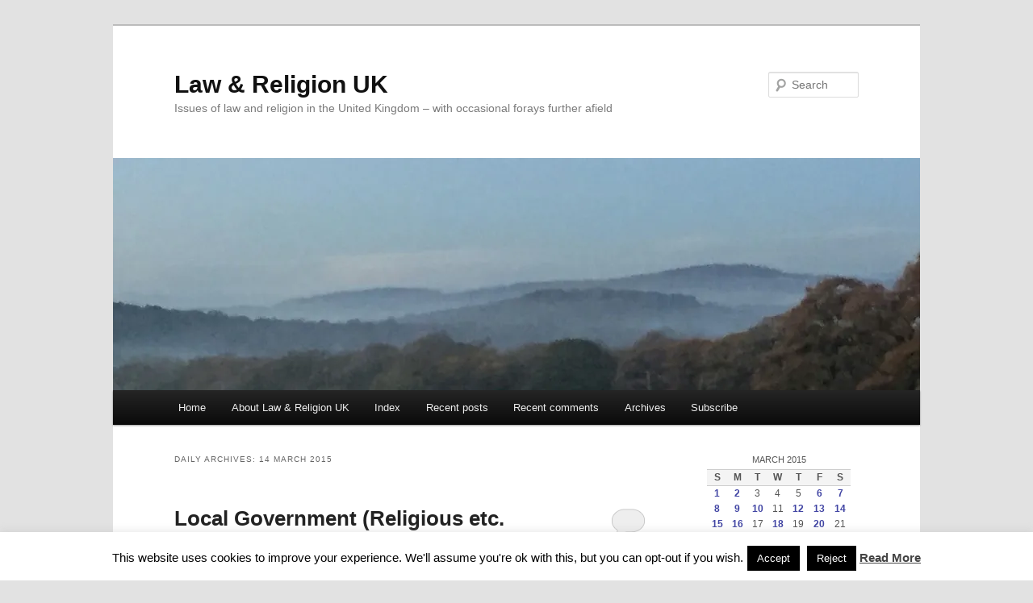

--- FILE ---
content_type: text/html; charset=UTF-8
request_url: https://lawandreligionuk.com/2015/03/14/
body_size: 13199
content:
<!DOCTYPE html>
<!--[if IE 6]>
<html id="ie6" lang="en-GB">
<![endif]-->
<!--[if IE 7]>
<html id="ie7" lang="en-GB">
<![endif]-->
<!--[if IE 8]>
<html id="ie8" lang="en-GB">
<![endif]-->
<!--[if !(IE 6) & !(IE 7) & !(IE 8)]><!-->
<html lang="en-GB">
<!--<![endif]-->
<head>
<meta charset="UTF-8" />
<meta name="viewport" content="width=device-width, initial-scale=1.0" />
<title>
14 | March | 2015 | Law &amp; Religion UK	</title>
<link rel="profile" href="https://gmpg.org/xfn/11" />
<link rel="stylesheet" type="text/css" media="all" href="https://lawandreligionuk.com/wp-content/themes/twentyeleven/style.css?ver=20250415" />
<link rel="pingback" href="https://lawandreligionuk.com/xmlrpc.php">
<!--[if lt IE 9]>
<script data-jetpack-boost="ignore" src="https://lawandreligionuk.com/wp-content/themes/twentyeleven/js/html5.js?ver=3.7.0" type="text/javascript"></script>
<![endif]-->
<meta name='robots' content='max-image-preview:large' />
	<style>img:is([sizes="auto" i], [sizes^="auto," i]) { contain-intrinsic-size: 3000px 1500px }</style>
	<link rel='dns-prefetch' href='//stats.wp.com' />
<link rel='preconnect' href='//i0.wp.com' />
<link rel="alternate" type="application/rss+xml" title="Law &amp; Religion UK &raquo; Feed" href="https://lawandreligionuk.com/feed/" />
<link rel="alternate" type="application/rss+xml" title="Law &amp; Religion UK &raquo; Comments Feed" href="https://lawandreligionuk.com/comments/feed/" />

<link rel='stylesheet' id='all-css-901bfe2d025bc1ec1914d902377e6d11' href='https://lawandreligionuk.com/wp-content/boost-cache/static/6b2d0a6845.min.css' type='text/css' media='all' />
<style id='wp-emoji-styles-inline-css'>

	img.wp-smiley, img.emoji {
		display: inline !important;
		border: none !important;
		box-shadow: none !important;
		height: 1em !important;
		width: 1em !important;
		margin: 0 0.07em !important;
		vertical-align: -0.1em !important;
		background: none !important;
		padding: 0 !important;
	}
</style>
<style id='wp-block-library-theme-inline-css'>
.wp-block-audio :where(figcaption){color:#555;font-size:13px;text-align:center}.is-dark-theme .wp-block-audio :where(figcaption){color:#ffffffa6}.wp-block-audio{margin:0 0 1em}.wp-block-code{border:1px solid #ccc;border-radius:4px;font-family:Menlo,Consolas,monaco,monospace;padding:.8em 1em}.wp-block-embed :where(figcaption){color:#555;font-size:13px;text-align:center}.is-dark-theme .wp-block-embed :where(figcaption){color:#ffffffa6}.wp-block-embed{margin:0 0 1em}.blocks-gallery-caption{color:#555;font-size:13px;text-align:center}.is-dark-theme .blocks-gallery-caption{color:#ffffffa6}:root :where(.wp-block-image figcaption){color:#555;font-size:13px;text-align:center}.is-dark-theme :root :where(.wp-block-image figcaption){color:#ffffffa6}.wp-block-image{margin:0 0 1em}.wp-block-pullquote{border-bottom:4px solid;border-top:4px solid;color:currentColor;margin-bottom:1.75em}.wp-block-pullquote cite,.wp-block-pullquote footer,.wp-block-pullquote__citation{color:currentColor;font-size:.8125em;font-style:normal;text-transform:uppercase}.wp-block-quote{border-left:.25em solid;margin:0 0 1.75em;padding-left:1em}.wp-block-quote cite,.wp-block-quote footer{color:currentColor;font-size:.8125em;font-style:normal;position:relative}.wp-block-quote:where(.has-text-align-right){border-left:none;border-right:.25em solid;padding-left:0;padding-right:1em}.wp-block-quote:where(.has-text-align-center){border:none;padding-left:0}.wp-block-quote.is-large,.wp-block-quote.is-style-large,.wp-block-quote:where(.is-style-plain){border:none}.wp-block-search .wp-block-search__label{font-weight:700}.wp-block-search__button{border:1px solid #ccc;padding:.375em .625em}:where(.wp-block-group.has-background){padding:1.25em 2.375em}.wp-block-separator.has-css-opacity{opacity:.4}.wp-block-separator{border:none;border-bottom:2px solid;margin-left:auto;margin-right:auto}.wp-block-separator.has-alpha-channel-opacity{opacity:1}.wp-block-separator:not(.is-style-wide):not(.is-style-dots){width:100px}.wp-block-separator.has-background:not(.is-style-dots){border-bottom:none;height:1px}.wp-block-separator.has-background:not(.is-style-wide):not(.is-style-dots){height:2px}.wp-block-table{margin:0 0 1em}.wp-block-table td,.wp-block-table th{word-break:normal}.wp-block-table :where(figcaption){color:#555;font-size:13px;text-align:center}.is-dark-theme .wp-block-table :where(figcaption){color:#ffffffa6}.wp-block-video :where(figcaption){color:#555;font-size:13px;text-align:center}.is-dark-theme .wp-block-video :where(figcaption){color:#ffffffa6}.wp-block-video{margin:0 0 1em}:root :where(.wp-block-template-part.has-background){margin-bottom:0;margin-top:0;padding:1.25em 2.375em}
</style>
<style id='classic-theme-styles-inline-css'>
/*! This file is auto-generated */
.wp-block-button__link{color:#fff;background-color:#32373c;border-radius:9999px;box-shadow:none;text-decoration:none;padding:calc(.667em + 2px) calc(1.333em + 2px);font-size:1.125em}.wp-block-file__button{background:#32373c;color:#fff;text-decoration:none}
</style>
<style id='jetpack-sharing-buttons-style-inline-css'>
.jetpack-sharing-buttons__services-list{display:flex;flex-direction:row;flex-wrap:wrap;gap:0;list-style-type:none;margin:5px;padding:0}.jetpack-sharing-buttons__services-list.has-small-icon-size{font-size:12px}.jetpack-sharing-buttons__services-list.has-normal-icon-size{font-size:16px}.jetpack-sharing-buttons__services-list.has-large-icon-size{font-size:24px}.jetpack-sharing-buttons__services-list.has-huge-icon-size{font-size:36px}@media print{.jetpack-sharing-buttons__services-list{display:none!important}}.editor-styles-wrapper .wp-block-jetpack-sharing-buttons{gap:0;padding-inline-start:0}ul.jetpack-sharing-buttons__services-list.has-background{padding:1.25em 2.375em}
</style>
<style id='global-styles-inline-css'>
:root{--wp--preset--aspect-ratio--square: 1;--wp--preset--aspect-ratio--4-3: 4/3;--wp--preset--aspect-ratio--3-4: 3/4;--wp--preset--aspect-ratio--3-2: 3/2;--wp--preset--aspect-ratio--2-3: 2/3;--wp--preset--aspect-ratio--16-9: 16/9;--wp--preset--aspect-ratio--9-16: 9/16;--wp--preset--color--black: #000;--wp--preset--color--cyan-bluish-gray: #abb8c3;--wp--preset--color--white: #fff;--wp--preset--color--pale-pink: #f78da7;--wp--preset--color--vivid-red: #cf2e2e;--wp--preset--color--luminous-vivid-orange: #ff6900;--wp--preset--color--luminous-vivid-amber: #fcb900;--wp--preset--color--light-green-cyan: #7bdcb5;--wp--preset--color--vivid-green-cyan: #00d084;--wp--preset--color--pale-cyan-blue: #8ed1fc;--wp--preset--color--vivid-cyan-blue: #0693e3;--wp--preset--color--vivid-purple: #9b51e0;--wp--preset--color--blue: #1982d1;--wp--preset--color--dark-gray: #373737;--wp--preset--color--medium-gray: #666;--wp--preset--color--light-gray: #e2e2e2;--wp--preset--gradient--vivid-cyan-blue-to-vivid-purple: linear-gradient(135deg,rgba(6,147,227,1) 0%,rgb(155,81,224) 100%);--wp--preset--gradient--light-green-cyan-to-vivid-green-cyan: linear-gradient(135deg,rgb(122,220,180) 0%,rgb(0,208,130) 100%);--wp--preset--gradient--luminous-vivid-amber-to-luminous-vivid-orange: linear-gradient(135deg,rgba(252,185,0,1) 0%,rgba(255,105,0,1) 100%);--wp--preset--gradient--luminous-vivid-orange-to-vivid-red: linear-gradient(135deg,rgba(255,105,0,1) 0%,rgb(207,46,46) 100%);--wp--preset--gradient--very-light-gray-to-cyan-bluish-gray: linear-gradient(135deg,rgb(238,238,238) 0%,rgb(169,184,195) 100%);--wp--preset--gradient--cool-to-warm-spectrum: linear-gradient(135deg,rgb(74,234,220) 0%,rgb(151,120,209) 20%,rgb(207,42,186) 40%,rgb(238,44,130) 60%,rgb(251,105,98) 80%,rgb(254,248,76) 100%);--wp--preset--gradient--blush-light-purple: linear-gradient(135deg,rgb(255,206,236) 0%,rgb(152,150,240) 100%);--wp--preset--gradient--blush-bordeaux: linear-gradient(135deg,rgb(254,205,165) 0%,rgb(254,45,45) 50%,rgb(107,0,62) 100%);--wp--preset--gradient--luminous-dusk: linear-gradient(135deg,rgb(255,203,112) 0%,rgb(199,81,192) 50%,rgb(65,88,208) 100%);--wp--preset--gradient--pale-ocean: linear-gradient(135deg,rgb(255,245,203) 0%,rgb(182,227,212) 50%,rgb(51,167,181) 100%);--wp--preset--gradient--electric-grass: linear-gradient(135deg,rgb(202,248,128) 0%,rgb(113,206,126) 100%);--wp--preset--gradient--midnight: linear-gradient(135deg,rgb(2,3,129) 0%,rgb(40,116,252) 100%);--wp--preset--font-size--small: 13px;--wp--preset--font-size--medium: 20px;--wp--preset--font-size--large: 36px;--wp--preset--font-size--x-large: 42px;--wp--preset--spacing--20: 0.44rem;--wp--preset--spacing--30: 0.67rem;--wp--preset--spacing--40: 1rem;--wp--preset--spacing--50: 1.5rem;--wp--preset--spacing--60: 2.25rem;--wp--preset--spacing--70: 3.38rem;--wp--preset--spacing--80: 5.06rem;--wp--preset--shadow--natural: 6px 6px 9px rgba(0, 0, 0, 0.2);--wp--preset--shadow--deep: 12px 12px 50px rgba(0, 0, 0, 0.4);--wp--preset--shadow--sharp: 6px 6px 0px rgba(0, 0, 0, 0.2);--wp--preset--shadow--outlined: 6px 6px 0px -3px rgba(255, 255, 255, 1), 6px 6px rgba(0, 0, 0, 1);--wp--preset--shadow--crisp: 6px 6px 0px rgba(0, 0, 0, 1);}:where(.is-layout-flex){gap: 0.5em;}:where(.is-layout-grid){gap: 0.5em;}body .is-layout-flex{display: flex;}.is-layout-flex{flex-wrap: wrap;align-items: center;}.is-layout-flex > :is(*, div){margin: 0;}body .is-layout-grid{display: grid;}.is-layout-grid > :is(*, div){margin: 0;}:where(.wp-block-columns.is-layout-flex){gap: 2em;}:where(.wp-block-columns.is-layout-grid){gap: 2em;}:where(.wp-block-post-template.is-layout-flex){gap: 1.25em;}:where(.wp-block-post-template.is-layout-grid){gap: 1.25em;}.has-black-color{color: var(--wp--preset--color--black) !important;}.has-cyan-bluish-gray-color{color: var(--wp--preset--color--cyan-bluish-gray) !important;}.has-white-color{color: var(--wp--preset--color--white) !important;}.has-pale-pink-color{color: var(--wp--preset--color--pale-pink) !important;}.has-vivid-red-color{color: var(--wp--preset--color--vivid-red) !important;}.has-luminous-vivid-orange-color{color: var(--wp--preset--color--luminous-vivid-orange) !important;}.has-luminous-vivid-amber-color{color: var(--wp--preset--color--luminous-vivid-amber) !important;}.has-light-green-cyan-color{color: var(--wp--preset--color--light-green-cyan) !important;}.has-vivid-green-cyan-color{color: var(--wp--preset--color--vivid-green-cyan) !important;}.has-pale-cyan-blue-color{color: var(--wp--preset--color--pale-cyan-blue) !important;}.has-vivid-cyan-blue-color{color: var(--wp--preset--color--vivid-cyan-blue) !important;}.has-vivid-purple-color{color: var(--wp--preset--color--vivid-purple) !important;}.has-black-background-color{background-color: var(--wp--preset--color--black) !important;}.has-cyan-bluish-gray-background-color{background-color: var(--wp--preset--color--cyan-bluish-gray) !important;}.has-white-background-color{background-color: var(--wp--preset--color--white) !important;}.has-pale-pink-background-color{background-color: var(--wp--preset--color--pale-pink) !important;}.has-vivid-red-background-color{background-color: var(--wp--preset--color--vivid-red) !important;}.has-luminous-vivid-orange-background-color{background-color: var(--wp--preset--color--luminous-vivid-orange) !important;}.has-luminous-vivid-amber-background-color{background-color: var(--wp--preset--color--luminous-vivid-amber) !important;}.has-light-green-cyan-background-color{background-color: var(--wp--preset--color--light-green-cyan) !important;}.has-vivid-green-cyan-background-color{background-color: var(--wp--preset--color--vivid-green-cyan) !important;}.has-pale-cyan-blue-background-color{background-color: var(--wp--preset--color--pale-cyan-blue) !important;}.has-vivid-cyan-blue-background-color{background-color: var(--wp--preset--color--vivid-cyan-blue) !important;}.has-vivid-purple-background-color{background-color: var(--wp--preset--color--vivid-purple) !important;}.has-black-border-color{border-color: var(--wp--preset--color--black) !important;}.has-cyan-bluish-gray-border-color{border-color: var(--wp--preset--color--cyan-bluish-gray) !important;}.has-white-border-color{border-color: var(--wp--preset--color--white) !important;}.has-pale-pink-border-color{border-color: var(--wp--preset--color--pale-pink) !important;}.has-vivid-red-border-color{border-color: var(--wp--preset--color--vivid-red) !important;}.has-luminous-vivid-orange-border-color{border-color: var(--wp--preset--color--luminous-vivid-orange) !important;}.has-luminous-vivid-amber-border-color{border-color: var(--wp--preset--color--luminous-vivid-amber) !important;}.has-light-green-cyan-border-color{border-color: var(--wp--preset--color--light-green-cyan) !important;}.has-vivid-green-cyan-border-color{border-color: var(--wp--preset--color--vivid-green-cyan) !important;}.has-pale-cyan-blue-border-color{border-color: var(--wp--preset--color--pale-cyan-blue) !important;}.has-vivid-cyan-blue-border-color{border-color: var(--wp--preset--color--vivid-cyan-blue) !important;}.has-vivid-purple-border-color{border-color: var(--wp--preset--color--vivid-purple) !important;}.has-vivid-cyan-blue-to-vivid-purple-gradient-background{background: var(--wp--preset--gradient--vivid-cyan-blue-to-vivid-purple) !important;}.has-light-green-cyan-to-vivid-green-cyan-gradient-background{background: var(--wp--preset--gradient--light-green-cyan-to-vivid-green-cyan) !important;}.has-luminous-vivid-amber-to-luminous-vivid-orange-gradient-background{background: var(--wp--preset--gradient--luminous-vivid-amber-to-luminous-vivid-orange) !important;}.has-luminous-vivid-orange-to-vivid-red-gradient-background{background: var(--wp--preset--gradient--luminous-vivid-orange-to-vivid-red) !important;}.has-very-light-gray-to-cyan-bluish-gray-gradient-background{background: var(--wp--preset--gradient--very-light-gray-to-cyan-bluish-gray) !important;}.has-cool-to-warm-spectrum-gradient-background{background: var(--wp--preset--gradient--cool-to-warm-spectrum) !important;}.has-blush-light-purple-gradient-background{background: var(--wp--preset--gradient--blush-light-purple) !important;}.has-blush-bordeaux-gradient-background{background: var(--wp--preset--gradient--blush-bordeaux) !important;}.has-luminous-dusk-gradient-background{background: var(--wp--preset--gradient--luminous-dusk) !important;}.has-pale-ocean-gradient-background{background: var(--wp--preset--gradient--pale-ocean) !important;}.has-electric-grass-gradient-background{background: var(--wp--preset--gradient--electric-grass) !important;}.has-midnight-gradient-background{background: var(--wp--preset--gradient--midnight) !important;}.has-small-font-size{font-size: var(--wp--preset--font-size--small) !important;}.has-medium-font-size{font-size: var(--wp--preset--font-size--medium) !important;}.has-large-font-size{font-size: var(--wp--preset--font-size--large) !important;}.has-x-large-font-size{font-size: var(--wp--preset--font-size--x-large) !important;}
:where(.wp-block-post-template.is-layout-flex){gap: 1.25em;}:where(.wp-block-post-template.is-layout-grid){gap: 1.25em;}
:where(.wp-block-columns.is-layout-flex){gap: 2em;}:where(.wp-block-columns.is-layout-grid){gap: 2em;}
:root :where(.wp-block-pullquote){font-size: 1.5em;line-height: 1.6;}
</style>



<link rel="https://api.w.org/" href="https://lawandreligionuk.com/wp-json/" /><link rel="EditURI" type="application/rsd+xml" title="RSD" href="https://lawandreligionuk.com/xmlrpc.php?rsd" />
<meta name="generator" content="WordPress 6.8.3" />
    <style type="text/css">
        .wpcp {background: #f7f7f7; padding: 16px 20px; border-radius: 5px; line-height: 20px;}
    </style>
    	        <style>
	            .ili-indent{padding-left:40px !important;overflow:hidden}	        </style>
	    	<style>img#wpstats{display:none}</style>
			<style>
		/* Link color */
		a,
		#site-title a:focus,
		#site-title a:hover,
		#site-title a:active,
		.entry-title a:hover,
		.entry-title a:focus,
		.entry-title a:active,
		.widget_twentyeleven_ephemera .comments-link a:hover,
		section.recent-posts .other-recent-posts a[rel="bookmark"]:hover,
		section.recent-posts .other-recent-posts .comments-link a:hover,
		.format-image footer.entry-meta a:hover,
		#site-generator a:hover {
			color: #4044a3;
		}
		section.recent-posts .other-recent-posts .comments-link a:hover {
			border-color: #4044a3;
		}
		article.feature-image.small .entry-summary p a:hover,
		.entry-header .comments-link a:hover,
		.entry-header .comments-link a:focus,
		.entry-header .comments-link a:active,
		.feature-slider a.active {
			background-color: #4044a3;
		}
	</style>
	<style type="text/css">.recentcomments a{display:inline !important;padding:0 !important;margin:0 !important;}</style><link rel="icon" href="https://i0.wp.com/lawandreligionuk.com/wp-content/uploads/2015/02/LRUK-cropped-and-reduced-54dbcf7fv1_site_icon.png?fit=32%2C32&#038;ssl=1" sizes="32x32" />
<link rel="icon" href="https://i0.wp.com/lawandreligionuk.com/wp-content/uploads/2015/02/LRUK-cropped-and-reduced-54dbcf7fv1_site_icon.png?fit=192%2C192&#038;ssl=1" sizes="192x192" />
<link rel="apple-touch-icon" href="https://i0.wp.com/lawandreligionuk.com/wp-content/uploads/2015/02/LRUK-cropped-and-reduced-54dbcf7fv1_site_icon.png?fit=180%2C180&#038;ssl=1" />
<meta name="msapplication-TileImage" content="https://i0.wp.com/lawandreligionuk.com/wp-content/uploads/2015/02/LRUK-cropped-and-reduced-54dbcf7fv1_site_icon.png?fit=270%2C270&#038;ssl=1" />
</head>

<body data-rsssl=1 class="archive date custom-background wp-embed-responsive wp-theme-twentyeleven two-column right-sidebar">
<div class="skip-link"><a class="assistive-text" href="#content">Skip to primary content</a></div><div class="skip-link"><a class="assistive-text" href="#secondary">Skip to secondary content</a></div><div id="page" class="hfeed">
	<header id="branding">
			<hgroup>
							<h1 id="site-title"><span><a href="https://lawandreligionuk.com/" rel="home" >Law &amp; Religion UK</a></span></h1>
				<h2 id="site-description">Issues of law and religion in the United Kingdom &#8211; with occasional forays further afield</h2>
			</hgroup>

						<a href="https://lawandreligionuk.com/" rel="home" >
				<img src="https://lawandreligionuk.com/wp-content/uploads/2015/10/cropped-hazy-hills-for-blog.jpg" width="1000" height="288" alt="Law &amp; Religion UK" srcset="https://i0.wp.com/lawandreligionuk.com/wp-content/uploads/2015/10/cropped-hazy-hills-for-blog.jpg?w=1000&amp;ssl=1 1000w, https://i0.wp.com/lawandreligionuk.com/wp-content/uploads/2015/10/cropped-hazy-hills-for-blog.jpg?resize=300%2C86&amp;ssl=1 300w, https://i0.wp.com/lawandreligionuk.com/wp-content/uploads/2015/10/cropped-hazy-hills-for-blog.jpg?resize=500%2C144&amp;ssl=1 500w" sizes="(max-width: 1000px) 100vw, 1000px" decoding="async" fetchpriority="high" />			</a>
			
									<form method="get" id="searchform" action="https://lawandreligionuk.com/">
		<label for="s" class="assistive-text">Search</label>
		<input type="text" class="field" name="s" id="s" placeholder="Search" />
		<input type="submit" class="submit" name="submit" id="searchsubmit" value="Search" />
	</form>
			
			<nav id="access">
				<h3 class="assistive-text">Main menu</h3>
				<div class="menu-navigation-container"><ul id="menu-navigation" class="menu"><li id="menu-item-21018" class="menu-item menu-item-type-custom menu-item-object-custom menu-item-21018"><a href="/">Home</a></li>
<li id="menu-item-70833" class="menu-item menu-item-type-post_type menu-item-object-post menu-item-70833"><a href="https://lawandreligionuk.com/2022/04/28/about/">About Law &#038; Religion UK</a></li>
<li id="menu-item-70756" class="menu-item menu-item-type-post_type menu-item-object-post menu-item-70756"><a href="https://lawandreligionuk.com/2022/04/27/index/">Index</a></li>
<li id="menu-item-13043" class="menu-item menu-item-type-post_type menu-item-object-page menu-item-13043"><a href="https://lawandreligionuk.com/recent-posts/">Recent posts</a></li>
<li id="menu-item-13042" class="menu-item menu-item-type-post_type menu-item-object-page menu-item-13042"><a href="https://lawandreligionuk.com/recent-comments/">Recent comments</a></li>
<li id="menu-item-13041" class="menu-item menu-item-type-post_type menu-item-object-page menu-item-13041"><a href="https://lawandreligionuk.com/archive/">Archives</a></li>
<li id="menu-item-13070" class="menu-item menu-item-type-post_type menu-item-object-page menu-item-privacy-policy menu-item-13070"><a rel="privacy-policy" href="https://lawandreligionuk.com/subscribe/">Subscribe</a></li>
</ul></div>			</nav><!-- #access -->
	</header><!-- #branding -->


	<div id="main">

		<section id="primary">
			<div id="content" role="main">

			
				<header class="page-header">
					<h1 class="page-title">
						Daily Archives: <span>14 March 2015</span>					</h1>
				</header>

				
				
					
	<article id="post-18221" class="post-18221 post type-post status-publish format-standard hentry category-local-government tag-council-prayers tag-local-government">
		<header class="entry-header">
						<h1 class="entry-title"><a href="https://lawandreligionuk.com/2015/03/14/local-government-religious-etc-observances-bill-progress/" rel="bookmark">Local Government (Religious etc. Observances) Bill &#8211; Progress</a></h1>
			
						<div class="entry-meta">
				<span class="sep">Posted on </span><a href="https://lawandreligionuk.com/2015/03/14/local-government-religious-etc-observances-bill-progress/" rel="bookmark"><time class="entry-date" datetime="2015-03-14T09:51:58+00:00">14 March 2015</time></a><span class="by-author"> <span class="sep"> by </span> <span class="author vcard"><a class="url fn n" href="https://lawandreligionuk.com/author/davidp/" rel="author">David Pocklington</a></span></span>			</div><!-- .entry-meta -->
			
						<div class="comments-link">
				<a href="https://lawandreligionuk.com/2015/03/14/local-government-religious-etc-observances-bill-progress/#respond"><span class="leave-reply">Reply</span></a>			</div>
					</header><!-- .entry-header -->

				<div class="entry-content">
			<p style="text-align: justify;">In last week’s round-up, we reported that following a fairly brief <a href="http://www.publications.parliament.uk/pa/cm201415/cmhansrd/cm150116/debtext/150116-0001.htm#15011660000009"><strong>report stage and third reading</strong></a> in the Commons, the <a href="http://www.publications.parliament.uk/pa/bills/cbill/2014-2015/0025/15025.pdf"><strong>Local Government (Religious etc. Observances) Bill</strong></a> had passed to the Lords unamended: the Bill was given its second reading on 27 February, <a href="http://www.publications.parliament.uk/pa/ld201415/ldhansrd/text/150227-0002.htm#15022739000459"><strong>27 Feb 2015 Vol 759(109) Col 1911</strong></a> and committed to a Committee of the Whole House, again without amendment. Full details of the debates in these earlier parliamentary stages are available <strong><a href="http://services.parliament.uk/bills/2014-15/localgovernmentreligiousetcobservances/stages.html">here</a></strong>. <a href="https://lawandreligionuk.com/2015/03/14/local-government-religious-etc-observances-bill-progress/#more-18221" class="more-link">Continue reading <span class="meta-nav">&rarr;</span></a></p>
					</div><!-- .entry-content -->
		
		<footer class="entry-meta">
			
										<span class="cat-links">
					<span class="entry-utility-prep entry-utility-prep-cat-links">Posted in</span> <a href="https://lawandreligionuk.com/category/local-government/" rel="category tag">local government</a>			</span>
							
										<span class="sep"> | </span>
								<span class="tag-links">
					<span class="entry-utility-prep entry-utility-prep-tag-links">Tagged</span> <a href="https://lawandreligionuk.com/tag/council-prayers/" rel="tag">Council prayers</a>, <a href="https://lawandreligionuk.com/tag/local-government/" rel="tag">local government</a>			</span>
							
										<span class="sep"> | </span>
						<span class="comments-link"><a href="https://lawandreligionuk.com/2015/03/14/local-government-religious-etc-observances-bill-progress/#respond"><span class="leave-reply">Leave a Reply</span></a></span>
			
					</footer><!-- .entry-meta -->
	</article><!-- #post-18221 -->

				
				
			
			</div><!-- #content -->
		</section><!-- #primary -->

		<div id="secondary" class="widget-area" role="complementary">
			<aside id="calendar-2" class="widget widget_calendar"><div id="calendar_wrap" class="calendar_wrap"><table id="wp-calendar" class="wp-calendar-table">
	<caption>March 2015</caption>
	<thead>
	<tr>
		<th scope="col" aria-label="Sunday">S</th>
		<th scope="col" aria-label="Monday">M</th>
		<th scope="col" aria-label="Tuesday">T</th>
		<th scope="col" aria-label="Wednesday">W</th>
		<th scope="col" aria-label="Thursday">T</th>
		<th scope="col" aria-label="Friday">F</th>
		<th scope="col" aria-label="Saturday">S</th>
	</tr>
	</thead>
	<tbody>
	<tr><td><a href="https://lawandreligionuk.com/2015/03/01/" aria-label="Posts published on 1 March 2015">1</a></td><td><a href="https://lawandreligionuk.com/2015/03/02/" aria-label="Posts published on 2 March 2015">2</a></td><td>3</td><td>4</td><td>5</td><td><a href="https://lawandreligionuk.com/2015/03/06/" aria-label="Posts published on 6 March 2015">6</a></td><td><a href="https://lawandreligionuk.com/2015/03/07/" aria-label="Posts published on 7 March 2015">7</a></td>
	</tr>
	<tr>
		<td><a href="https://lawandreligionuk.com/2015/03/08/" aria-label="Posts published on 8 March 2015">8</a></td><td><a href="https://lawandreligionuk.com/2015/03/09/" aria-label="Posts published on 9 March 2015">9</a></td><td><a href="https://lawandreligionuk.com/2015/03/10/" aria-label="Posts published on 10 March 2015">10</a></td><td>11</td><td><a href="https://lawandreligionuk.com/2015/03/12/" aria-label="Posts published on 12 March 2015">12</a></td><td><a href="https://lawandreligionuk.com/2015/03/13/" aria-label="Posts published on 13 March 2015">13</a></td><td><a href="https://lawandreligionuk.com/2015/03/14/" aria-label="Posts published on 14 March 2015">14</a></td>
	</tr>
	<tr>
		<td><a href="https://lawandreligionuk.com/2015/03/15/" aria-label="Posts published on 15 March 2015">15</a></td><td><a href="https://lawandreligionuk.com/2015/03/16/" aria-label="Posts published on 16 March 2015">16</a></td><td>17</td><td><a href="https://lawandreligionuk.com/2015/03/18/" aria-label="Posts published on 18 March 2015">18</a></td><td>19</td><td><a href="https://lawandreligionuk.com/2015/03/20/" aria-label="Posts published on 20 March 2015">20</a></td><td>21</td>
	</tr>
	<tr>
		<td><a href="https://lawandreligionuk.com/2015/03/22/" aria-label="Posts published on 22 March 2015">22</a></td><td><a href="https://lawandreligionuk.com/2015/03/23/" aria-label="Posts published on 23 March 2015">23</a></td><td>24</td><td><a href="https://lawandreligionuk.com/2015/03/25/" aria-label="Posts published on 25 March 2015">25</a></td><td><a href="https://lawandreligionuk.com/2015/03/26/" aria-label="Posts published on 26 March 2015">26</a></td><td><a href="https://lawandreligionuk.com/2015/03/27/" aria-label="Posts published on 27 March 2015">27</a></td><td>28</td>
	</tr>
	<tr>
		<td><a href="https://lawandreligionuk.com/2015/03/29/" aria-label="Posts published on 29 March 2015">29</a></td><td><a href="https://lawandreligionuk.com/2015/03/30/" aria-label="Posts published on 30 March 2015">30</a></td><td>31</td>
		<td class="pad" colspan="4">&nbsp;</td>
	</tr>
	</tbody>
	</table><nav aria-label="Previous and next months" class="wp-calendar-nav">
		<span class="wp-calendar-nav-prev"><a href="https://lawandreligionuk.com/2015/02/">&laquo; Feb</a></span>
		<span class="pad">&nbsp;</span>
		<span class="wp-calendar-nav-next"><a href="https://lawandreligionuk.com/2015/04/">Apr &raquo;</a></span>
	</nav></div></aside><aside id="search-2" class="widget widget_search">	<form method="get" id="searchform" action="https://lawandreligionuk.com/">
		<label for="s" class="assistive-text">Search</label>
		<input type="text" class="field" name="s" id="s" placeholder="Search" />
		<input type="submit" class="submit" name="submit" id="searchsubmit" value="Search" />
	</form>
</aside>
		<aside id="recent-posts-2" class="widget widget_recent_entries">
		<h3 class="widget-title">Recent Posts</h3>
		<ul>
											<li>
					<a href="https://lawandreligionuk.com/2025/11/21/strong-evangelical-christian-beliefs-and-the-capacity-to-foster-children-smith/">“Strong evangelical Christian beliefs” and the capacity to foster children: <em>Smith</em></a>
									</li>
											<li>
					<a href="https://lawandreligionuk.com/2025/11/20/religious-education-in-northern-ireland-the-supreme-court-decision-and-its-impact/">Religious Education in  Northern Ireland: the Supreme Court decision and its impact</a>
									</li>
											<li>
					<a href="https://lawandreligionuk.com/2025/11/18/strewing-vs-scattering-ashes-further-considerations/">Strewing vs scattering cremation ashes &#8211; further considerations</a>
									</li>
											<li>
					<a href="https://lawandreligionuk.com/2025/11/16/a-roman-catholic-cathedral-in-dublin-2/">A Roman Catholic Cathedral in Dublin</a>
									</li>
											<li>
					<a href="https://lawandreligionuk.com/2025/11/14/charity-commission-warning-to-archbishops-council/">Charity Commission warning to Archbishops’ Council</a>
									</li>
											<li>
					<a href="https://lawandreligionuk.com/2025/11/14/weddings-law-reform-humanist-weddings-and-cohabitation/">Weddings law reform: humanist weddings and cohabitation</a>
									</li>
											<li>
					<a href="https://lawandreligionuk.com/2025/11/13/burial-plot-reservation/">Burial plot reservation</a>
									</li>
											<li>
					<a href="https://lawandreligionuk.com/2025/11/12/episcopal-vacancy-church-in-wales/">Episcopal vacancy &#8211; Church in Wales</a>
									</li>
											<li>
					<a href="https://lawandreligionuk.com/2025/11/10/consistory-court-sanctions/">Consistory court sanctions</a>
									</li>
											<li>
					<a href="https://lawandreligionuk.com/2025/11/09/law-and-religion-roundup-9th-november/">Law and religion roundup – 9th November</a>
									</li>
											<li>
					<a href="https://lawandreligionuk.com/2025/11/07/papers-for-february-general-synod-2/">Papers for February General Synod</a>
									</li>
											<li>
					<a href="https://lawandreligionuk.com/2025/11/05/dbs-awareness-campaign/">DBS awareness campaign</a>
									</li>
											<li>
					<a href="https://lawandreligionuk.com/2025/11/04/makin-review-progress-update/">Makin Review – Progress Update</a>
									</li>
											<li>
					<a href="https://lawandreligionuk.com/2025/11/03/the-bishops-vote-in-the-legislative-council-of-tynwald/">The Bishop’s vote in the Legislative Council of Tynwald</a>
									</li>
											<li>
					<a href="https://lawandreligionuk.com/2025/11/02/law-and-religion-roundup-2nd-november/">Law and religion roundup – 2nd November</a>
									</li>
											<li>
					<a href="https://lawandreligionuk.com/2025/11/01/clergy-conduct-measure-back-to-synod/">Clergy Conduct Measure &#8211; Back to Synod?</a>
									</li>
											<li>
					<a href="https://lawandreligionuk.com/2025/10/31/ecclesiastical-court-judgments-october-5/">Ecclesiastical court judgments &#8211; October</a>
									</li>
											<li>
					<a href="https://lawandreligionuk.com/2025/10/28/vacancy-in-see-london/">Vacancy in See &#8211; London</a>
									</li>
											<li>
					<a href="https://lawandreligionuk.com/2025/10/27/installation-of-the-106th-archbishop-of-canterbury/">Installation of the 106th Archbishop of Canterbury</a>
									</li>
											<li>
					<a href="https://lawandreligionuk.com/2025/10/27/the-bells-the-bells-re-st-mary-magdalene-richmond/">&#8220;The bells, the bells&#8221;: <em>Re St Mary Magdalene, Richmond</em></a>
									</li>
					</ul>

		</aside><aside id="recent-comments-2" class="widget widget_recent_comments"><h3 class="widget-title">Recent Comments</h3><ul id="recentcomments"><li class="recentcomments"><span class="comment-author-link">Stephen Dowling</span> on <a href="https://lawandreligionuk.com/2025/11/20/religious-education-in-northern-ireland-the-supreme-court-decision-and-its-impact/#comment-179419">Religious Education in  Northern Ireland: the Supreme Court decision and its impact</a></li><li class="recentcomments"><span class="comment-author-link"><a href="https://sandbergrlaw.wordpress.com/2025/11/20/new-blog-post-religious-education-in-northern-ireland-the-supreme-court-decision-and-its-impact/" class="url" rel="ugc external nofollow">New Blog Post: Religious Education in Northern Ireland: the Supreme Court decision and its impact &#8211; Russell Sandberg</a></span> on <a href="https://lawandreligionuk.com/2025/11/20/religious-education-in-northern-ireland-the-supreme-court-decision-and-its-impact/#comment-179418">Religious Education in  Northern Ireland: the Supreme Court decision and its impact</a></li><li class="recentcomments"><span class="comment-author-link">Simon Day</span> on <a href="https://lawandreligionuk.com/2025/11/14/charity-commission-warning-to-archbishops-council/#comment-179400">Charity Commission warning to Archbishops’ Council</a></li><li class="recentcomments"><span class="comment-author-link"><a href="https://sandbergrlaw.wordpress.com/2025/11/14/government-confirms-cohabitation-reform-in-addition-to-marriage-law-reform/" class="url" rel="ugc external nofollow">Government Confirms Cohabitation Reform in addition to Marriage Law Reform &#8211; Russell Sandberg</a></span> on <a href="https://lawandreligionuk.com/2025/11/14/weddings-law-reform-humanist-weddings-and-cohabitation/#comment-179398">Weddings law reform: humanist weddings and cohabitation</a></li><li class="recentcomments"><span class="comment-author-link">David Pocklington</span> on <a href="https://lawandreligionuk.com/2025/11/10/consistory-court-sanctions/#comment-179391">Consistory court sanctions</a></li></ul></aside><aside id="archives-2" class="widget widget_archive"><h3 class="widget-title">Archives</h3>		<label class="screen-reader-text" for="archives-dropdown-2">Archives</label>
		<select id="archives-dropdown-2" name="archive-dropdown">
			
			<option value="">Select Month</option>
				<option value='https://lawandreligionuk.com/2025/11/'> November 2025 &nbsp;(16)</option>
	<option value='https://lawandreligionuk.com/2025/10/'> October 2025 &nbsp;(26)</option>
	<option value='https://lawandreligionuk.com/2025/09/'> September 2025 &nbsp;(17)</option>
	<option value='https://lawandreligionuk.com/2025/08/'> August 2025 &nbsp;(19)</option>
	<option value='https://lawandreligionuk.com/2025/07/'> July 2025 &nbsp;(27)</option>
	<option value='https://lawandreligionuk.com/2025/06/'> June 2025 &nbsp;(16)</option>
	<option value='https://lawandreligionuk.com/2025/05/'> May 2025 &nbsp;(14)</option>
	<option value='https://lawandreligionuk.com/2025/04/'> April 2025 &nbsp;(13)</option>
	<option value='https://lawandreligionuk.com/2025/03/'> March 2025 &nbsp;(16)</option>
	<option value='https://lawandreligionuk.com/2025/02/'> February 2025 &nbsp;(33)</option>
	<option value='https://lawandreligionuk.com/2025/01/'> January 2025 &nbsp;(26)</option>
	<option value='https://lawandreligionuk.com/2024/12/'> December 2024 &nbsp;(23)</option>
	<option value='https://lawandreligionuk.com/2024/11/'> November 2024 &nbsp;(22)</option>
	<option value='https://lawandreligionuk.com/2024/10/'> October 2024 &nbsp;(19)</option>
	<option value='https://lawandreligionuk.com/2024/09/'> September 2024 &nbsp;(19)</option>
	<option value='https://lawandreligionuk.com/2024/08/'> August 2024 &nbsp;(15)</option>
	<option value='https://lawandreligionuk.com/2024/07/'> July 2024 &nbsp;(17)</option>
	<option value='https://lawandreligionuk.com/2024/06/'> June 2024 &nbsp;(15)</option>
	<option value='https://lawandreligionuk.com/2024/05/'> May 2024 &nbsp;(18)</option>
	<option value='https://lawandreligionuk.com/2024/04/'> April 2024 &nbsp;(18)</option>
	<option value='https://lawandreligionuk.com/2024/03/'> March 2024 &nbsp;(19)</option>
	<option value='https://lawandreligionuk.com/2024/02/'> February 2024 &nbsp;(17)</option>
	<option value='https://lawandreligionuk.com/2024/01/'> January 2024 &nbsp;(18)</option>
	<option value='https://lawandreligionuk.com/2023/12/'> December 2023 &nbsp;(19)</option>
	<option value='https://lawandreligionuk.com/2023/11/'> November 2023 &nbsp;(13)</option>
	<option value='https://lawandreligionuk.com/2023/10/'> October 2023 &nbsp;(19)</option>
	<option value='https://lawandreligionuk.com/2023/09/'> September 2023 &nbsp;(18)</option>
	<option value='https://lawandreligionuk.com/2023/08/'> August 2023 &nbsp;(17)</option>
	<option value='https://lawandreligionuk.com/2023/07/'> July 2023 &nbsp;(21)</option>
	<option value='https://lawandreligionuk.com/2023/06/'> June 2023 &nbsp;(14)</option>
	<option value='https://lawandreligionuk.com/2023/05/'> May 2023 &nbsp;(22)</option>
	<option value='https://lawandreligionuk.com/2023/04/'> April 2023 &nbsp;(15)</option>
	<option value='https://lawandreligionuk.com/2023/03/'> March 2023 &nbsp;(15)</option>
	<option value='https://lawandreligionuk.com/2023/02/'> February 2023 &nbsp;(21)</option>
	<option value='https://lawandreligionuk.com/2023/01/'> January 2023 &nbsp;(26)</option>
	<option value='https://lawandreligionuk.com/2022/12/'> December 2022 &nbsp;(21)</option>
	<option value='https://lawandreligionuk.com/2022/11/'> November 2022 &nbsp;(20)</option>
	<option value='https://lawandreligionuk.com/2022/10/'> October 2022 &nbsp;(24)</option>
	<option value='https://lawandreligionuk.com/2022/09/'> September 2022 &nbsp;(19)</option>
	<option value='https://lawandreligionuk.com/2022/08/'> August 2022 &nbsp;(19)</option>
	<option value='https://lawandreligionuk.com/2022/07/'> July 2022 &nbsp;(26)</option>
	<option value='https://lawandreligionuk.com/2022/06/'> June 2022 &nbsp;(22)</option>
	<option value='https://lawandreligionuk.com/2022/05/'> May 2022 &nbsp;(22)</option>
	<option value='https://lawandreligionuk.com/2022/04/'> April 2022 &nbsp;(20)</option>
	<option value='https://lawandreligionuk.com/2022/03/'> March 2022 &nbsp;(24)</option>
	<option value='https://lawandreligionuk.com/2022/02/'> February 2022 &nbsp;(17)</option>
	<option value='https://lawandreligionuk.com/2022/01/'> January 2022 &nbsp;(22)</option>
	<option value='https://lawandreligionuk.com/2021/12/'> December 2021 &nbsp;(31)</option>
	<option value='https://lawandreligionuk.com/2021/11/'> November 2021 &nbsp;(19)</option>
	<option value='https://lawandreligionuk.com/2021/10/'> October 2021 &nbsp;(17)</option>
	<option value='https://lawandreligionuk.com/2021/09/'> September 2021 &nbsp;(23)</option>
	<option value='https://lawandreligionuk.com/2021/08/'> August 2021 &nbsp;(19)</option>
	<option value='https://lawandreligionuk.com/2021/07/'> July 2021 &nbsp;(26)</option>
	<option value='https://lawandreligionuk.com/2021/06/'> June 2021 &nbsp;(22)</option>
	<option value='https://lawandreligionuk.com/2021/05/'> May 2021 &nbsp;(27)</option>
	<option value='https://lawandreligionuk.com/2021/04/'> April 2021 &nbsp;(21)</option>
	<option value='https://lawandreligionuk.com/2021/03/'> March 2021 &nbsp;(34)</option>
	<option value='https://lawandreligionuk.com/2021/02/'> February 2021 &nbsp;(15)</option>
	<option value='https://lawandreligionuk.com/2021/01/'> January 2021 &nbsp;(25)</option>
	<option value='https://lawandreligionuk.com/2020/12/'> December 2020 &nbsp;(31)</option>
	<option value='https://lawandreligionuk.com/2020/11/'> November 2020 &nbsp;(31)</option>
	<option value='https://lawandreligionuk.com/2020/10/'> October 2020 &nbsp;(25)</option>
	<option value='https://lawandreligionuk.com/2020/09/'> September 2020 &nbsp;(25)</option>
	<option value='https://lawandreligionuk.com/2020/08/'> August 2020 &nbsp;(22)</option>
	<option value='https://lawandreligionuk.com/2020/07/'> July 2020 &nbsp;(28)</option>
	<option value='https://lawandreligionuk.com/2020/06/'> June 2020 &nbsp;(34)</option>
	<option value='https://lawandreligionuk.com/2020/05/'> May 2020 &nbsp;(33)</option>
	<option value='https://lawandreligionuk.com/2020/04/'> April 2020 &nbsp;(31)</option>
	<option value='https://lawandreligionuk.com/2020/03/'> March 2020 &nbsp;(41)</option>
	<option value='https://lawandreligionuk.com/2020/02/'> February 2020 &nbsp;(34)</option>
	<option value='https://lawandreligionuk.com/2020/01/'> January 2020 &nbsp;(20)</option>
	<option value='https://lawandreligionuk.com/2019/12/'> December 2019 &nbsp;(25)</option>
	<option value='https://lawandreligionuk.com/2019/11/'> November 2019 &nbsp;(18)</option>
	<option value='https://lawandreligionuk.com/2019/10/'> October 2019 &nbsp;(37)</option>
	<option value='https://lawandreligionuk.com/2019/09/'> September 2019 &nbsp;(26)</option>
	<option value='https://lawandreligionuk.com/2019/08/'> August 2019 &nbsp;(34)</option>
	<option value='https://lawandreligionuk.com/2019/07/'> July 2019 &nbsp;(29)</option>
	<option value='https://lawandreligionuk.com/2019/06/'> June 2019 &nbsp;(27)</option>
	<option value='https://lawandreligionuk.com/2019/05/'> May 2019 &nbsp;(28)</option>
	<option value='https://lawandreligionuk.com/2019/04/'> April 2019 &nbsp;(28)</option>
	<option value='https://lawandreligionuk.com/2019/03/'> March 2019 &nbsp;(28)</option>
	<option value='https://lawandreligionuk.com/2019/02/'> February 2019 &nbsp;(29)</option>
	<option value='https://lawandreligionuk.com/2019/01/'> January 2019 &nbsp;(25)</option>
	<option value='https://lawandreligionuk.com/2018/12/'> December 2018 &nbsp;(24)</option>
	<option value='https://lawandreligionuk.com/2018/11/'> November 2018 &nbsp;(21)</option>
	<option value='https://lawandreligionuk.com/2018/10/'> October 2018 &nbsp;(24)</option>
	<option value='https://lawandreligionuk.com/2018/09/'> September 2018 &nbsp;(28)</option>
	<option value='https://lawandreligionuk.com/2018/08/'> August 2018 &nbsp;(20)</option>
	<option value='https://lawandreligionuk.com/2018/07/'> July 2018 &nbsp;(31)</option>
	<option value='https://lawandreligionuk.com/2018/06/'> June 2018 &nbsp;(31)</option>
	<option value='https://lawandreligionuk.com/2018/05/'> May 2018 &nbsp;(32)</option>
	<option value='https://lawandreligionuk.com/2018/04/'> April 2018 &nbsp;(26)</option>
	<option value='https://lawandreligionuk.com/2018/03/'> March 2018 &nbsp;(31)</option>
	<option value='https://lawandreligionuk.com/2018/02/'> February 2018 &nbsp;(35)</option>
	<option value='https://lawandreligionuk.com/2018/01/'> January 2018 &nbsp;(33)</option>
	<option value='https://lawandreligionuk.com/2017/12/'> December 2017 &nbsp;(32)</option>
	<option value='https://lawandreligionuk.com/2017/11/'> November 2017 &nbsp;(32)</option>
	<option value='https://lawandreligionuk.com/2017/10/'> October 2017 &nbsp;(37)</option>
	<option value='https://lawandreligionuk.com/2017/09/'> September 2017 &nbsp;(34)</option>
	<option value='https://lawandreligionuk.com/2017/08/'> August 2017 &nbsp;(35)</option>
	<option value='https://lawandreligionuk.com/2017/07/'> July 2017 &nbsp;(30)</option>
	<option value='https://lawandreligionuk.com/2017/06/'> June 2017 &nbsp;(37)</option>
	<option value='https://lawandreligionuk.com/2017/05/'> May 2017 &nbsp;(32)</option>
	<option value='https://lawandreligionuk.com/2017/04/'> April 2017 &nbsp;(31)</option>
	<option value='https://lawandreligionuk.com/2017/03/'> March 2017 &nbsp;(44)</option>
	<option value='https://lawandreligionuk.com/2017/02/'> February 2017 &nbsp;(37)</option>
	<option value='https://lawandreligionuk.com/2017/01/'> January 2017 &nbsp;(32)</option>
	<option value='https://lawandreligionuk.com/2016/12/'> December 2016 &nbsp;(37)</option>
	<option value='https://lawandreligionuk.com/2016/11/'> November 2016 &nbsp;(39)</option>
	<option value='https://lawandreligionuk.com/2016/10/'> October 2016 &nbsp;(28)</option>
	<option value='https://lawandreligionuk.com/2016/09/'> September 2016 &nbsp;(36)</option>
	<option value='https://lawandreligionuk.com/2016/08/'> August 2016 &nbsp;(21)</option>
	<option value='https://lawandreligionuk.com/2016/07/'> July 2016 &nbsp;(30)</option>
	<option value='https://lawandreligionuk.com/2016/06/'> June 2016 &nbsp;(29)</option>
	<option value='https://lawandreligionuk.com/2016/05/'> May 2016 &nbsp;(26)</option>
	<option value='https://lawandreligionuk.com/2016/04/'> April 2016 &nbsp;(26)</option>
	<option value='https://lawandreligionuk.com/2016/03/'> March 2016 &nbsp;(23)</option>
	<option value='https://lawandreligionuk.com/2016/02/'> February 2016 &nbsp;(30)</option>
	<option value='https://lawandreligionuk.com/2016/01/'> January 2016 &nbsp;(28)</option>
	<option value='https://lawandreligionuk.com/2015/12/'> December 2015 &nbsp;(29)</option>
	<option value='https://lawandreligionuk.com/2015/11/'> November 2015 &nbsp;(27)</option>
	<option value='https://lawandreligionuk.com/2015/10/'> October 2015 &nbsp;(31)</option>
	<option value='https://lawandreligionuk.com/2015/09/'> September 2015 &nbsp;(27)</option>
	<option value='https://lawandreligionuk.com/2015/08/'> August 2015 &nbsp;(18)</option>
	<option value='https://lawandreligionuk.com/2015/07/'> July 2015 &nbsp;(36)</option>
	<option value='https://lawandreligionuk.com/2015/06/'> June 2015 &nbsp;(33)</option>
	<option value='https://lawandreligionuk.com/2015/05/'> May 2015 &nbsp;(29)</option>
	<option value='https://lawandreligionuk.com/2015/04/'> April 2015 &nbsp;(28)</option>
	<option value='https://lawandreligionuk.com/2015/03/' selected='selected'> March 2015 &nbsp;(26)</option>
	<option value='https://lawandreligionuk.com/2015/02/'> February 2015 &nbsp;(27)</option>
	<option value='https://lawandreligionuk.com/2015/01/'> January 2015 &nbsp;(27)</option>
	<option value='https://lawandreligionuk.com/2014/12/'> December 2014 &nbsp;(23)</option>
	<option value='https://lawandreligionuk.com/2014/11/'> November 2014 &nbsp;(27)</option>
	<option value='https://lawandreligionuk.com/2014/10/'> October 2014 &nbsp;(27)</option>
	<option value='https://lawandreligionuk.com/2014/09/'> September 2014 &nbsp;(22)</option>
	<option value='https://lawandreligionuk.com/2014/08/'> August 2014 &nbsp;(18)</option>
	<option value='https://lawandreligionuk.com/2014/07/'> July 2014 &nbsp;(27)</option>
	<option value='https://lawandreligionuk.com/2014/06/'> June 2014 &nbsp;(27)</option>
	<option value='https://lawandreligionuk.com/2014/05/'> May 2014 &nbsp;(23)</option>
	<option value='https://lawandreligionuk.com/2014/04/'> April 2014 &nbsp;(25)</option>
	<option value='https://lawandreligionuk.com/2014/03/'> March 2014 &nbsp;(26)</option>
	<option value='https://lawandreligionuk.com/2014/02/'> February 2014 &nbsp;(25)</option>
	<option value='https://lawandreligionuk.com/2014/01/'> January 2014 &nbsp;(25)</option>
	<option value='https://lawandreligionuk.com/2013/12/'> December 2013 &nbsp;(19)</option>
	<option value='https://lawandreligionuk.com/2013/11/'> November 2013 &nbsp;(25)</option>
	<option value='https://lawandreligionuk.com/2013/10/'> October 2013 &nbsp;(26)</option>
	<option value='https://lawandreligionuk.com/2013/09/'> September 2013 &nbsp;(22)</option>
	<option value='https://lawandreligionuk.com/2013/08/'> August 2013 &nbsp;(21)</option>
	<option value='https://lawandreligionuk.com/2013/07/'> July 2013 &nbsp;(31)</option>
	<option value='https://lawandreligionuk.com/2013/06/'> June 2013 &nbsp;(22)</option>
	<option value='https://lawandreligionuk.com/2013/05/'> May 2013 &nbsp;(26)</option>
	<option value='https://lawandreligionuk.com/2013/04/'> April 2013 &nbsp;(25)</option>
	<option value='https://lawandreligionuk.com/2013/03/'> March 2013 &nbsp;(26)</option>
	<option value='https://lawandreligionuk.com/2013/02/'> February 2013 &nbsp;(29)</option>
	<option value='https://lawandreligionuk.com/2013/01/'> January 2013 &nbsp;(31)</option>
	<option value='https://lawandreligionuk.com/2012/12/'> December 2012 &nbsp;(29)</option>
	<option value='https://lawandreligionuk.com/2012/11/'> November 2012 &nbsp;(31)</option>
	<option value='https://lawandreligionuk.com/2012/10/'> October 2012 &nbsp;(26)</option>
	<option value='https://lawandreligionuk.com/2012/09/'> September 2012 &nbsp;(21)</option>
	<option value='https://lawandreligionuk.com/2012/08/'> August 2012 &nbsp;(32)</option>
	<option value='https://lawandreligionuk.com/2012/07/'> July 2012 &nbsp;(32)</option>
	<option value='https://lawandreligionuk.com/2012/06/'> June 2012 &nbsp;(23)</option>
	<option value='https://lawandreligionuk.com/2012/02/'> February 2012 &nbsp;(1)</option>

		</select>

			
</aside>		</div><!-- #secondary .widget-area -->

	</div><!-- #main -->

	<footer id="colophon">

			

			<div id="site-generator">
								<a class="privacy-policy-link" href="https://lawandreligionuk.com/subscribe/" rel="privacy-policy">Subscribe</a><span role="separator" aria-hidden="true"></span>				<a href="https://en-gb.wordpress.org/" class="imprint" title="Semantic Personal Publishing Platform">
					Proudly powered by WordPress				</a>
			</div>
	</footer><!-- #colophon -->
</div><!-- #page -->


<!--googleoff: all--><div id="cookie-law-info-bar" data-nosnippet="true"><span>This website uses cookies to improve your experience. We'll assume you're ok with this, but you can opt-out if you wish.<a role='button' data-cli_action="accept" id="cookie_action_close_header" class="medium cli-plugin-button cli-plugin-main-button cookie_action_close_header cli_action_button wt-cli-accept-btn">Accept</a> <a role='button' id="cookie_action_close_header_reject" target="_blank" class="medium cli-plugin-button cli-plugin-main-button cookie_action_close_header_reject cli_action_button wt-cli-reject-btn" data-cli_action="reject">Reject</a> <a href="https://www.lawandreligionuk.com/cookie-policy/" id="CONSTANT_OPEN_URL" target="_blank" class="cli-plugin-main-link">Read More</a></span></div><div id="cookie-law-info-again" data-nosnippet="true"><span id="cookie_hdr_showagain">Privacy &amp; Cookies Policy</span></div><div class="cli-modal" data-nosnippet="true" id="cliSettingsPopup" tabindex="-1" role="dialog" aria-labelledby="cliSettingsPopup" aria-hidden="true">
  <div class="cli-modal-dialog" role="document">
	<div class="cli-modal-content cli-bar-popup">
		  <button type="button" class="cli-modal-close" id="cliModalClose">
			<svg class="" viewBox="0 0 24 24"><path d="M19 6.41l-1.41-1.41-5.59 5.59-5.59-5.59-1.41 1.41 5.59 5.59-5.59 5.59 1.41 1.41 5.59-5.59 5.59 5.59 1.41-1.41-5.59-5.59z"></path><path d="M0 0h24v24h-24z" fill="none"></path></svg>
			<span class="wt-cli-sr-only">Close</span>
		  </button>
		  <div class="cli-modal-body">
			<div class="cli-container-fluid cli-tab-container">
	<div class="cli-row">
		<div class="cli-col-12 cli-align-items-stretch cli-px-0">
			<div class="cli-privacy-overview">
				<h4>Privacy Overview</h4>				<div class="cli-privacy-content">
					<div class="cli-privacy-content-text">This website uses cookies to improve your experience while you navigate through the website. Out of these cookies, the cookies that are categorized as necessary are stored on your browser as they are essential for the working of basic functionalities of the website. We also use third-party cookies that help us analyze and understand how you use this website. These cookies will be stored in your browser only with your consent. You also have the option to opt-out of these cookies. But opting out of some of these cookies may have an effect on your browsing experience.</div>
				</div>
				<a class="cli-privacy-readmore" aria-label="Show more" role="button" data-readmore-text="Show more" data-readless-text="Show less"></a>			</div>
		</div>
		<div class="cli-col-12 cli-align-items-stretch cli-px-0 cli-tab-section-container">
												<div class="cli-tab-section">
						<div class="cli-tab-header">
							<a role="button" tabindex="0" class="cli-nav-link cli-settings-mobile" data-target="necessary" data-toggle="cli-toggle-tab">
								Necessary							</a>
															<div class="wt-cli-necessary-checkbox">
									<input type="checkbox" class="cli-user-preference-checkbox"  id="wt-cli-checkbox-necessary" data-id="checkbox-necessary" checked="checked"  />
									<label class="form-check-label" for="wt-cli-checkbox-necessary">Necessary</label>
								</div>
								<span class="cli-necessary-caption">Always Enabled</span>
													</div>
						<div class="cli-tab-content">
							<div class="cli-tab-pane cli-fade" data-id="necessary">
								<div class="wt-cli-cookie-description">
									Necessary cookies are absolutely essential for the website to function properly. This category only includes cookies that ensures basic functionalities and security features of the website. These cookies do not store any personal information.								</div>
							</div>
						</div>
					</div>
																	<div class="cli-tab-section">
						<div class="cli-tab-header">
							<a role="button" tabindex="0" class="cli-nav-link cli-settings-mobile" data-target="non-necessary" data-toggle="cli-toggle-tab">
								Non-necessary							</a>
															<div class="cli-switch">
									<input type="checkbox" id="wt-cli-checkbox-non-necessary" class="cli-user-preference-checkbox"  data-id="checkbox-non-necessary" checked='checked' />
									<label for="wt-cli-checkbox-non-necessary" class="cli-slider" data-cli-enable="Enabled" data-cli-disable="Disabled"><span class="wt-cli-sr-only">Non-necessary</span></label>
								</div>
													</div>
						<div class="cli-tab-content">
							<div class="cli-tab-pane cli-fade" data-id="non-necessary">
								<div class="wt-cli-cookie-description">
									Any cookies that may not be particularly necessary for the website to function and is used specifically to collect user personal data via analytics, ads, other embedded contents are termed as non-necessary cookies. It is mandatory to procure user consent prior to running these cookies on your website.								</div>
							</div>
						</div>
					</div>
										</div>
	</div>
</div>
		  </div>
		  <div class="cli-modal-footer">
			<div class="wt-cli-element cli-container-fluid cli-tab-container">
				<div class="cli-row">
					<div class="cli-col-12 cli-align-items-stretch cli-px-0">
						<div class="cli-tab-footer wt-cli-privacy-overview-actions">
						
															<a id="wt-cli-privacy-save-btn" role="button" tabindex="0" data-cli-action="accept" class="wt-cli-privacy-btn cli_setting_save_button wt-cli-privacy-accept-btn cli-btn">SAVE &amp; ACCEPT</a>
													</div>
						
					</div>
				</div>
			</div>
		</div>
	</div>
  </div>
</div>
<div class="cli-modal-backdrop cli-fade cli-settings-overlay"></div>
<div class="cli-modal-backdrop cli-fade cli-popupbar-overlay"></div>
<!--googleon: all-->


<script type="text/javascript">
/* <![CDATA[ */
window._wpemojiSettings = {"baseUrl":"https:\/\/s.w.org\/images\/core\/emoji\/16.0.1\/72x72\/","ext":".png","svgUrl":"https:\/\/s.w.org\/images\/core\/emoji\/16.0.1\/svg\/","svgExt":".svg","source":{"concatemoji":"https:\/\/lawandreligionuk.com\/wp-includes\/js\/wp-emoji-release.min.js?ver=6.8.3"}};
/*! This file is auto-generated */
!function(s,n){var o,i,e;function c(e){try{var t={supportTests:e,timestamp:(new Date).valueOf()};sessionStorage.setItem(o,JSON.stringify(t))}catch(e){}}function p(e,t,n){e.clearRect(0,0,e.canvas.width,e.canvas.height),e.fillText(t,0,0);var t=new Uint32Array(e.getImageData(0,0,e.canvas.width,e.canvas.height).data),a=(e.clearRect(0,0,e.canvas.width,e.canvas.height),e.fillText(n,0,0),new Uint32Array(e.getImageData(0,0,e.canvas.width,e.canvas.height).data));return t.every(function(e,t){return e===a[t]})}function u(e,t){e.clearRect(0,0,e.canvas.width,e.canvas.height),e.fillText(t,0,0);for(var n=e.getImageData(16,16,1,1),a=0;a<n.data.length;a++)if(0!==n.data[a])return!1;return!0}function f(e,t,n,a){switch(t){case"flag":return n(e,"\ud83c\udff3\ufe0f\u200d\u26a7\ufe0f","\ud83c\udff3\ufe0f\u200b\u26a7\ufe0f")?!1:!n(e,"\ud83c\udde8\ud83c\uddf6","\ud83c\udde8\u200b\ud83c\uddf6")&&!n(e,"\ud83c\udff4\udb40\udc67\udb40\udc62\udb40\udc65\udb40\udc6e\udb40\udc67\udb40\udc7f","\ud83c\udff4\u200b\udb40\udc67\u200b\udb40\udc62\u200b\udb40\udc65\u200b\udb40\udc6e\u200b\udb40\udc67\u200b\udb40\udc7f");case"emoji":return!a(e,"\ud83e\udedf")}return!1}function g(e,t,n,a){var r="undefined"!=typeof WorkerGlobalScope&&self instanceof WorkerGlobalScope?new OffscreenCanvas(300,150):s.createElement("canvas"),o=r.getContext("2d",{willReadFrequently:!0}),i=(o.textBaseline="top",o.font="600 32px Arial",{});return e.forEach(function(e){i[e]=t(o,e,n,a)}),i}function t(e){var t=s.createElement("script");t.src=e,t.defer=!0,s.head.appendChild(t)}"undefined"!=typeof Promise&&(o="wpEmojiSettingsSupports",i=["flag","emoji"],n.supports={everything:!0,everythingExceptFlag:!0},e=new Promise(function(e){s.addEventListener("DOMContentLoaded",e,{once:!0})}),new Promise(function(t){var n=function(){try{var e=JSON.parse(sessionStorage.getItem(o));if("object"==typeof e&&"number"==typeof e.timestamp&&(new Date).valueOf()<e.timestamp+604800&&"object"==typeof e.supportTests)return e.supportTests}catch(e){}return null}();if(!n){if("undefined"!=typeof Worker&&"undefined"!=typeof OffscreenCanvas&&"undefined"!=typeof URL&&URL.createObjectURL&&"undefined"!=typeof Blob)try{var e="postMessage("+g.toString()+"("+[JSON.stringify(i),f.toString(),p.toString(),u.toString()].join(",")+"));",a=new Blob([e],{type:"text/javascript"}),r=new Worker(URL.createObjectURL(a),{name:"wpTestEmojiSupports"});return void(r.onmessage=function(e){c(n=e.data),r.terminate(),t(n)})}catch(e){}c(n=g(i,f,p,u))}t(n)}).then(function(e){for(var t in e)n.supports[t]=e[t],n.supports.everything=n.supports.everything&&n.supports[t],"flag"!==t&&(n.supports.everythingExceptFlag=n.supports.everythingExceptFlag&&n.supports[t]);n.supports.everythingExceptFlag=n.supports.everythingExceptFlag&&!n.supports.flag,n.DOMReady=!1,n.readyCallback=function(){n.DOMReady=!0}}).then(function(){return e}).then(function(){var e;n.supports.everything||(n.readyCallback(),(e=n.source||{}).concatemoji?t(e.concatemoji):e.wpemoji&&e.twemoji&&(t(e.twemoji),t(e.wpemoji)))}))}((window,document),window._wpemojiSettings);
/* ]]> */
</script><script type="text/javascript" src="https://lawandreligionuk.com/wp-includes/js/jquery/jquery.min.js?ver=3.7.1" id="jquery-core-js"></script><script type="text/javascript" id="cookie-law-info-js-extra">
/* <![CDATA[ */
var Cli_Data = {"nn_cookie_ids":[],"cookielist":[],"non_necessary_cookies":[],"ccpaEnabled":"","ccpaRegionBased":"","ccpaBarEnabled":"","strictlyEnabled":["necessary","obligatoire"],"ccpaType":"gdpr","js_blocking":"","custom_integration":"","triggerDomRefresh":"","secure_cookies":""};
var cli_cookiebar_settings = {"animate_speed_hide":"500","animate_speed_show":"500","background":"#fff","border":"#444","border_on":"","button_1_button_colour":"#000","button_1_button_hover":"#000000","button_1_link_colour":"#fff","button_1_as_button":"1","button_1_new_win":"","button_2_button_colour":"#333","button_2_button_hover":"#292929","button_2_link_colour":"#444","button_2_as_button":"","button_2_hidebar":"1","button_3_button_colour":"#000","button_3_button_hover":"#000000","button_3_link_colour":"#fff","button_3_as_button":"fffffff","button_3_new_win":"fffffff","button_4_button_colour":"#000","button_4_button_hover":"#000000","button_4_link_colour":"#fff","button_4_as_button":"1","button_7_button_colour":"#61a229","button_7_button_hover":"#4e8221","button_7_link_colour":"#fff","button_7_as_button":"1","button_7_new_win":"","font_family":"inherit","header_fix":"","notify_animate_hide":"1","notify_animate_show":"1","notify_div_id":"#cookie-law-info-bar","notify_position_horizontal":"right","notify_position_vertical":"bottom","scroll_close":"","scroll_close_reload":"","accept_close_reload":"","reject_close_reload":"","showagain_tab":"","showagain_background":"#fff","showagain_border":"#000","showagain_div_id":"#cookie-law-info-again","showagain_x_position":"100px","text":"#000","show_once_yn":"","show_once":"10000","logging_on":"","as_popup":"","popup_overlay":"1","bar_heading_text":"","cookie_bar_as":"banner","popup_showagain_position":"bottom-right","widget_position":"left"};
var log_object = {"ajax_url":"https:\/\/lawandreligionuk.com\/wp-admin\/admin-ajax.php"};
/* ]]> */
</script><script type='text/javascript' src='https://lawandreligionuk.com/wp-content/boost-cache/static/b060f281bb.min.js'></script><script type="text/javascript">
/* <![CDATA[ */

(function() {
	var dropdown = document.getElementById( "archives-dropdown-2" );
	function onSelectChange() {
		if ( dropdown.options[ dropdown.selectedIndex ].value !== '' ) {
			document.location.href = this.options[ this.selectedIndex ].value;
		}
	}
	dropdown.onchange = onSelectChange;
})();

/* ]]> */
</script><script type="speculationrules">
{"prefetch":[{"source":"document","where":{"and":[{"href_matches":"\/*"},{"not":{"href_matches":["\/wp-*.php","\/wp-admin\/*","\/wp-content\/uploads\/*","\/wp-content\/*","\/wp-content\/plugins\/*","\/wp-content\/themes\/twentyeleven\/*","\/*\\?(.+)"]}},{"not":{"selector_matches":"a[rel~=\"nofollow\"]"}},{"not":{"selector_matches":".no-prefetch, .no-prefetch a"}}]},"eagerness":"conservative"}]}
</script><script type="text/javascript" id="jetpack-stats-js-before">
/* <![CDATA[ */
_stq = window._stq || [];
_stq.push([ "view", JSON.parse("{\"v\":\"ext\",\"blog\":\"32890882\",\"post\":\"0\",\"tz\":\"0\",\"srv\":\"lawandreligionuk.com\",\"arch_date\":\"2015\\\/03\\\/14\",\"arch_results\":\"1\",\"j\":\"1:15.2\"}") ]);
_stq.push([ "clickTrackerInit", "32890882", "0" ]);
/* ]]> */
</script><script type="text/javascript" src="https://stats.wp.com/e-202548.js" id="jetpack-stats-js" defer="defer" data-wp-strategy="defer"></script></body>
</html>
